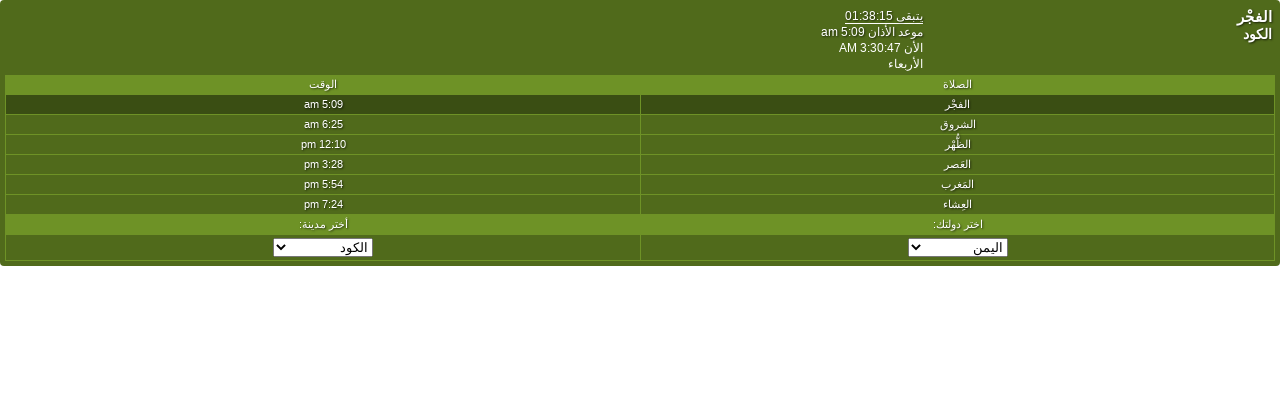

--- FILE ---
content_type: text/html; charset=UTF-8
request_url: https://timesprayer.com/widgets.php?frame=3&lang=ar&name=al-kawd&avachang=true
body_size: 6145
content:
<!DOCTYPE html><html><head><title>Widget</title><style>html,body{margin:0;padding:0;background:#FFF}</style></head><body><style type="text/css">#boxframeprayer{width:100%;background:#506A1B;direction:rtl;color:#FFF;padding:5px;font-family:Tahoma,Geneva,sans-serif;border-radius:4px;box-sizing:border-box}#boxframeprayer img{border:0}#boxframeprayer table{border:0;width:100%;border-collapse:collapse}#boxframeprayer table tr td{vertical-align:top;padding:3px}#boxframeprayer table tr:first-child td img{height:70px}#boxframeprayer table tr td .currentpray{font-size:15px;font-weight:bold;text-shadow:1px 1px 2px rgba(0,0,0,.63)}#boxframeprayer table tr td .thetimes{font-size:12px;font-weight:normal;line-height:16px;text-shadow:1px 1px 2px rgba(0,0,0,.63)}#boxframeprayer table tr td .thetimes span:first-child{border-bottom:1px solid #FFF}#boxframeprayer table tr td .datetime{font-size:12px;font-weight:normal;line-height:16px;text-align:right}#boxframeprayer table tr td .city{font-size:14px;font-weight:bold;text-shadow:1px 1px 2px rgba(0,0,0,.63)}#boxframeprayer table tr td .country{font-size:12px;font-weight:normal;text-shadow:1px 1px 2px rgba(0,0,0,.63)}#boxframeprayer table tr.headtdprayer td{font-size:12px;text-align:center;background:#6E9226}#boxframeprayer table.tbllistprayer tr td{font-size:11px;text-align:center;border-right:1px solid #6E9226;border-left:1px solid #6E9226;border-bottom:1px solid #6E9226;text-shadow:1px 1px 2px rgba(0,0,0,.63)}.optiontr1 select{max-width:100px}td.heightlithcolor{background:#3A4E13}</style><div id="boxframeprayer"><table><tr><td><div class="currentpray">الفجْر</div><div class="city">الكود</div><div class="country"></div></td><td><div class="thetimes"><span>يتبقى <span id="countdown" style="font-size:12px;background:none;padding:0;margin:0;">--:--:--</span></span><br><span>موعد الأذان 5:09 am</span></div><div class="datetime playsound">الأن <span id="timenowinthecity">03:30:43 AM</span><br>الأربعاء</div></td></tr></table><table class="tbllistprayer"><tr class="headtdprayer"><td colspan="3">الصلاة</td><td colspan="3">الوقت</td></tr>
<tr><td colspan="3" class="heightlithcolor">الفجْر</td><td colspan="3" class="heightlithcolor">5:09 am</td></tr>
<tr><td colspan="3" >الشروق</td><td colspan="3" >6:25 am</td></tr>
<tr><td colspan="3" >الظُّهْر</td><td colspan="3" >12:10 pm</td></tr>
<tr><td colspan="3" >العَصر</td><td colspan="3" >3:28 pm</td></tr>
<tr><td colspan="3" >المَغرب</td><td colspan="3" >5:54 pm</td></tr>
<tr><td colspan="3" >العِشاء</td><td colspan="3" >7:24 pm</td></tr>
<tr class="headtdprayer optiontr1"><td colspan="3">اختر دولتك:</td><td colspan="3">أختر مدينة:</td></tr><tr class="optiontr1"><td colspan="3"><select name="country" id="cid" onchange="changeCountry()"><option value="1">السعودية</option><option value="2">مصر</option><option value="3">الإمارات</option><option value="4" selected="selected">اليمن</option><option value="5">فلسطين</option><option value="6">ليبيا</option><option value="7">المغرب</option><option value="8">تونس</option><option value="9">الجزائر</option><option value="10">العراق</option><option value="11">السودان</option><option value="12">الكويت</option><option value="13">قطر</option><option value="14">الأردن</option><option value="15">لبنان</option><option value="16">سوريا</option><option value="17">عمان</option><option value="18">الهند</option><option value="19">تركيا</option><option value="20">المملكة المتحدة</option><option value="21">روسيا</option><option value="22">امريكا</option><option value="23">موريتانيا</option><option value="24">كوريا الجنوبية</option><option value="25">كوريا الشمالية</option><option value="26">إندونيسيا</option><option value="27">ماليزيا</option><option value="28">فليبين</option><option value="29">كندا</option><option value="30">فرنسا</option><option value="31">البحرين</option><option value="32">الصين</option><option value="33">اليابان</option><option value="34">إيران</option><option value="36">إيطاليا</option><option value="37">ألمانيا</option><option value="38">السويد</option><option value="39">بنغلاديش</option><option value="40">باكستان</option><option value="41">أفغانستان</option><option value="43">كازاخستان</option><option value="44">إسبانيا</option><option value="45">النرويج</option><option value="176">نيجيريا</option></select></td><td colspan="3"><select name="city" id="ciid" onchange="changecity()"><option value="aden">عدن</option><option value="hodeida">الحديده</option><option value="ibb">إب</option><option value="mukalla-hadramawt">حضرموت المكلاء</option><option value="sanaa">صنعاء</option><option value="taiz">تعز</option><option value="ataq">عتق</option><option value="balhaf">بالحاف</option><option value="dammaj">دماج</option><option value="dhala">الضالع</option><option value="dhamar">ذمار</option><option value="perim-island">جزيرة ميون</option><option value="bani-hashish">بني حشيش</option><option value="al-mahwit">المحويت</option><option value="rada">رداع</option><option value="yarim">يريم</option><option value="ahwar">أحور</option><option value="artil">أرتل</option><option value="afk">أفق</option><option value="hamada">اجوه حماده</option><option value="az-zahir">از ظاهر</option><option value="asala">اصالة</option><option value="ar-rub">اضرعة</option><option value="al-buqa">الـبـقـع</option><option value="al-arbadi">الأربدي</option><option value="batinah">الباطنة</option><option value="al-balad">البلد</option><option value="al-baidhah">البيضاء</option><option value="at-tuhayta">التحيتا</option><option value="at-turabah">التربة</option><option value="at-taribah">التريبة</option><option value="al-jabub">الجبوب</option><option value="al-jarba">الجبين</option><option value="al-jihail">الجحيل</option><option value="al-jarrahi">الجراحي</option><option value="graf">الجراف -خمر</option><option value="al-jarashah">الجرشة</option><option value="al-jaraf">الجرف</option><option value="jarir">الجرير كسمة</option><option value="al-janad">الجند</option><option value="al-hami">الحامي</option><option value="al-hawi">الحاوي</option><option value="al-habilayn">الحبيلين</option><option value="al-ahadiyah">الحدية</option><option value="afish">الحديدة</option><option value="al-khul">الحديده ال عبادي</option><option value="al-harf">الحرف</option><option value="al-hazm">الحزم</option><option value="al-hisn">الحصن</option><option value="al-hadan">الحَضَن</option><option value="hutayb">الحطيب</option><option value="al-huwaymi">الحويمي</option><option value="hisn-duwid">الخشعة</option><option value="radmat-jubarra">الخشم</option><option value="al-khawkhah">الخوخة</option><option value="al-khiyam">الخيام</option><option value="aidar">الدار</option><option value="al-qarashim">الدار البيضاء</option><option value="ad-dirjaj">الدرجاج</option><option value="ad-dimnah">الدمنة</option><option value="ar-rahidah">الراهدة</option><option value="ribat">الرباط</option><option value="radmah">الرضمة</option><option value="rawdah">الروضة</option><option value="al-raiyan">الريان</option><option value="raida">الريدة الشرقية</option><option value="al-alawi">الريضة</option><option value="az-zuhrah">الزهرة</option><option value="az-zaydiyah">الزيدية</option><option value="as-surraha">السرة</option><option value="as-sufal">السفال</option><option value="as-salamah">السلامة</option><option value="al-jabjab">السلفيه</option><option value="samsar">السمسرة</option><option value="shaykh-salim">السويري</option><option value="as-sayyani">السياني</option><option value="ash-shubaykah">الشبيكة</option><option value="al-shihr">الشحر</option><option value="al-sharaf">الشرف</option><option value="abawil">الشعيب</option><option value="bani-qays">الصرم بني قيس</option><option value="safat">الصفاه</option><option value="ad-dahi">الضحي</option><option value="at-talh">الطلح</option><option value="tur">الطور</option><option value="tayab">الطيب</option><option value="ziafir">الظفير</option><option value="al-abdin">العبدين</option><option value="al-adan">العدن</option><option value="al-aqqad">العقاد</option><option value="al-anad">العند</option><option value="al-said">العنم</option><option value="ain">العين</option><option value="al-ghuraf">الغرف</option><option value="al-ghurfah">الغرفة</option><option value="dayr-muhammad">الغولين</option><option value="al-ghaidha">الغيضة</option><option value="al-fatk">الفتك</option><option value="al-faydami">الفيدمي</option><option value="al-gharah">القارة</option><option value="al-qaidah">القاعدة</option><option value="al-kuba">القُبع</option><option value="al-qahfah">القحفة</option><option value="qurain">القرين</option><option value="al-qatn">القطن</option><option value="qutay">القطيع</option><option value="al-humrurah">القفر</option><option value="al-qanawis">القناوص</option><option value="al-qaws">القوس</option><option value="al-kadarah">الكدره قدس</option><option value="al-kumaym">الكميم</option><option value="al-kawd" selected="selected">الكود</option><option value="al-luhayya">اللحية</option><option value="al-hajajah">المحابشة</option><option value="najd-al-jamai">المحاط</option><option value="el-aar">المحصن</option><option value="al-mahfid">المحفد</option><option value="mahallah">المحلة</option><option value="al-mahallah">المحلة بني علي</option><option value="al-mukha">المخا</option><option value="al-makhadir">المخادر</option><option value="as-sada">المخيبية - ديار السادة</option><option value="bir-fadhl">المدينه الخضراء</option><option value="al-marawiah">المراوعة</option><option value="alurba">المزاحن</option><option value="al-misrakh">المسراخ</option><option value="al-batnah">المشاولة</option><option value="masnah">المصنعة</option><option value="al-matannah">المطمة</option><option value="al-mutarid">المعترض</option><option value="al-ajalah">المعجلة</option><option value="al-maras">المعرس</option><option value="al-mafraq">المفرق</option><option value="al-khalaf">المكلا</option><option value="al-milah">الملاح</option><option value="mansura">المنصورة</option><option value="al-mansuriah">المنصورية</option><option value="an-nadirah">النادرة</option><option value="el-wahbe">الهبي</option><option value="al-hajarain">الهجرين</option><option value="al-wasitah">الواسطة</option><option value="waht">الوهط</option><option value="amaqin">بئر علي</option><option value="al-ghiras">بئرأحمد</option><option value="ba-tays">باتيس</option><option value="bajil">باجل</option><option value="am-qa">باقم</option><option value="baraqish">براقش</option><option value="burum">بروم</option><option value="budah">بضه</option><option value="bakar">بكار</option><option value="al-magharib">بلاد الطعام</option><option value="bur">بلاد بور</option><option value="balihaf">بلحاف</option><option value="qaran">بني احمد</option><option value="al-mahall">بني القحوي</option><option value="bakr">بني بكر</option><option value="haynan">بني حيان</option><option value="bani-saaba">بني سبأ</option><option value="al-aslamah">بني عوير</option><option value="alwan-ahmad">بني غازي</option><option value="bani-falah">بني فلاح</option><option value="bani-qaws">بني قوس الحداء</option><option value="al-midad">بني يوسف</option><option value="bayt-al-ahmar">بيت الأحمر</option><option value="hadrami">بيت الحضرمي</option><option value="bayt-ad-dali">بيت الدوكيني</option><option value="ahmad-rashid">بيت الرباعي</option><option value="bait-al-faqih">بيت الفقيه</option><option value="al-masrib">بيت المصري</option><option value="hamdani">بيت الهمداني</option><option value="moura">بيت مراد</option><option value="bayt-marran">بيت مران</option><option value="barhan">بيحان القصاب</option><option value="taribah">تاربة</option><option value="dar-salam">تريم</option><option value="tamran">تمران</option><option value="batar">ثقبان</option><option value="thila">ثلاء</option><option value="thamud">ثمود</option><option value="jaha">جاحه</option><option value="jaran">جاران</option><option value="jiblah">جبلة</option><option value="giuban">جبن</option><option value="jihanah">جحانة</option><option value="jaar">جعار</option><option value="jilah">جلعة</option><option value="bani-mukhtar">جنده بني مختار</option><option value="jooh">جوعة</option><option value="jawar">جوعر</option><option value="bin-haidar">جول بن حيدر</option><option value="al-hamidi">جيف الحميدي</option><option value="hadiboh">حاديبو‎</option><option value="hababah">حبابه</option><option value="habban">حبان</option><option value="al-qunbur">حده</option><option value="harad">حرض</option><option value="huraidha">حريضة</option><option value="al-mashriq">حزم العدين</option><option value="hiswah">حسوة</option><option value="hisn-bin-badr">حصن بن بدر</option><option value="haswayn">حصوين</option><option value="anag">حصين الشرجي</option><option value="hammam-ali">حمام علي</option><option value="huth">حوث</option><option value="ben-ahmed">حوطة أحمد بن زين</option><option value="hawf">حوف</option><option value="hulaf">حولاف</option><option value="haydan">حيدان</option><option value="hays">حيس</option><option value="khabb">خب</option><option value="khiraikhar">خريخر</option><option value="khalifah">خليفه بن عيسى</option><option value="khamar">خمر</option><option value="khawlan">خولان</option><option value="khairan">خيران</option><option value="khaywan">خيوان</option><option value="dar-abbas">دار سعد</option><option value="dar-said">دار سعيد</option><option value="dar-al-baym">دار عزيز</option><option value="daf">دف</option><option value="damt">دمت</option><option value="damqawt">دمقوت</option><option value="doran">دي حوران</option><option value="al-matrat">دي مطر</option><option value="dayr-abd">دير عبد ربه</option><option value="dira">ديرة آل حويله</option><option value="dhubab">ذباب</option><option value="dhi-sahr">ذي سحر</option><option value="dhi-sufal">ذي سفال</option><option value="dhi-ata">ذي عطاء</option><option value="dawm">ذي كالب الاسفل</option><option value="musejid">ذي هرم</option><option value="rahah">راحة</option><option value="al-robat">رباط السعيدي</option><option value="beni-abd">رباط بني عواظ خليفه عيسى</option><option value="rahab">رحب</option><option value="aqarib">ردحة بن خضر</option><option value="risabah">رصابة</option><option value="awrumah">رماه</option><option value="rawhan">روحان</option><option value="ard-al-raydah">ريدة</option><option value="reshan">ريشان</option><option value="rayan">ريعان</option><option value="zabid">زبيد</option><option value="zarajah">زراجة</option><option value="zinjibar">زنجبار</option><option value="sahar">سحار</option><option value="sahaban">سحبان</option><option value="sarar">سرار</option><option value="ans-sufyan">سفيان</option><option value="sanaban">سنبان</option><option value="sunah">سونه</option><option value="kathiri">سيئون</option><option value="al-ghul">سيان</option><option value="sayhut">سيحوت</option><option value="shibam">شبام</option><option value="sahwah">شبوة</option><option value="bani-tayb">شرجب</option><option value="sharaf">شرف</option><option value="shab">شعّب</option><option value="shaqra">شُقرة</option><option value="shahab">شهاب</option><option value="shaharah">شهارة</option><option value="al-abuq">شيخ عثمان</option><option value="shayan">شيعان</option><option value="al-fash">صرارة</option><option value="siraiwah">صرواح</option><option value="rahban">صعدة</option><option value="siqirah">صقرة</option><option value="sif">صيف</option><option value="amiq">صيقة آل عامر</option><option value="ard-abdullah">عبدالله غريب</option><option value="abs">عبس</option><option value="itab">عتاب</option><option value="utmah">عتمة</option><option value="adab-bir-bahmain">عدب</option><option value="adan-as-sughra">عدن الصغرى</option><option value="aram">عرام</option><option value="azzan">عزان</option><option value="bani">عزلة بني الحرازي</option><option value="al-hinw">عزلة بني علي</option><option value="amd">عمد</option><option value="anban">عنبان</option><option value="aynat">عينات</option><option value="ghulah">غولة عجيب</option><option value="ghayl-ba-wazir">غيل باوزير</option><option value="ghayman">غيمان</option><option value="al-adin">فرع العدين</option><option value="fughmah">فغمة</option><option value="fuwwah">فوة</option><option value="qadub">قاضب</option><option value="qahir">قاهر</option><option value="qawah">قاوة</option><option value="al-khalili">قدس</option><option value="al-husen">قرية الجربه</option><option value="gazaa">قرية الحجاوره غزه</option><option value="makram">قرية الرباط مكرم المصقري</option><option value="al-sufal">قرية السفال</option><option value="al-qashabah">قرية الشعبة</option><option value="al-ar">قرية العر</option><option value="karaba">قرية الكربة</option><option value="dufur">قرية المعابرة</option><option value="bani-al-ama">قرية المعنن</option><option value="al-qaryah">قرية النصاب</option><option value="bakhal">قرية بخال</option><option value="jubel">قرية جبل ظلملم</option><option value="atharah">قرية عثـــارة</option><option value="bani-humi">قرية مظناي السرير</option><option value="al-hilla">قرية نوبة أللهبي</option><option value="am-dakhla">قريه الدخله</option><option value="dar-as-sufayra">قسم</option><option value="bayt-qishn">قشن</option><option value="qusayir">قصيعر</option><option value="atabah">قعطبة</option><option value="habayir">قفلة عذر</option><option value="qalansiyah">قلنسية</option><option value="qaidun">قيدون</option><option value="salaf">كابوتا</option><option value="kitaf">كتا ف</option><option value="kitab">كتاب</option><option value="al-kirsh">كرش</option><option value="al-adharib">كسمه</option><option value="kamaran">كمران</option><option value="kaninah">كنينة</option><option value="haukaban">كوكبان</option><option value="lahaj">لحج</option><option value="harbi">لكمة الحربي</option><option value="jidfirah">لنف</option><option value="lawdar">لودر</option><option value="adarib">مأرب</option><option value="matnah">متنة</option><option value="mahrada">محردة</option><option value="bani-jamil">مخلاف السواد</option><option value="ad-dis">مديرية التعزية</option><option value="al-abr">مديرية العبر</option><option value="bahri">مديرية العدين إب</option><option value="al-hanu">مديرية المقاطرة</option><option value="ad-dahirah">مديرية جردان</option><option value="al-abadiyah">مديرية شدا</option><option value="arsh">مديريه العرش</option><option value="madinat-ash-shirq">مدينة الشرق</option><option value="madinat-ashab">مدينة الشعب</option><option value="al-falaq">مذيخرة</option><option value="maram">مرام</option><option value="al-mazhur">مزهر</option><option value="mawiyah">معاوية</option><option value="jaffa">معبر</option><option value="maqbanah">مقبنه</option><option value="mukayras">مكيراس</option><option value="malah">ملاح</option><option value="manaha">مناخة</option><option value="mudiyah">مودية</option><option value="mori">موري</option><option value="medi">ميدي</option><option value="najd-an-nashamah">نجد النشمة</option><option value="nishtun">نشتن</option><option value="an-nisab">نصاب</option><option value="kanana">نعض</option><option value="nafhan">نفحان</option><option value="bani-abbad">نورالدين عباس السروري</option><option value="nayan">نيعان</option><option value="al-suwayda">هجرة الكبس</option><option value="am-kaalif">وادي الظهبي</option><option value="damaj">وادي دماج</option><option value="shee">ورقة</option><option value="yakhtul">يختل</option><option value="hayafa">يفاع</option><option value="yafrus">يفرص</option></select></td></tr></table></div><script>function httpAjax(url,mFunction){var xhttp=new XMLHttpRequest();xhttp.onreadystatechange=function(){if(this.readyState==4&&this.status==200){mFunction(JSON.parse(this.responseText))}};xhttp.open("GET",url,true);xhttp.send()}function changeCountry(){var c_value=document.getElementById("cid").value;httpAjax('//timesprayer.com/ajax.php?do=loadCities&language=ar&cid='+c_value,function(result){if(result.status==1){document.getElementById("ciid").innerHTML=result.msg}})}function changecity(){var ci_value=document.getElementById("ciid").value;var thisurl=window.location.href;var newUrl=thisurl.replace("name=al-kawd","name="+ci_value);window.location.href=newUrl}var city_offset="3";var reminingtime=5897000;var soundfile="fajer";var douration_sound="280";var clean_url='timesprayer.com';</script><script src="//timesprayer.com/js/ptimer.js"></script><script>(function(i,s,o,g,r,a,m){i['GoogleAnalyticsObject']=r;i[r]=i[r]||function(){(i[r].q=i[r].q||[]).push(arguments)},i[r].l=1*new Date();a=s.createElement(o),m=s.getElementsByTagName(o)[0];a.async=1;a.src=g;m.parentNode.insertBefore(a,m)})(window,document,'script','//www.google-analytics.com/analytics.js','ga');ga('create','UA-51636779-1','timesprayer.com');ga('send','pageview');</script></body></html>